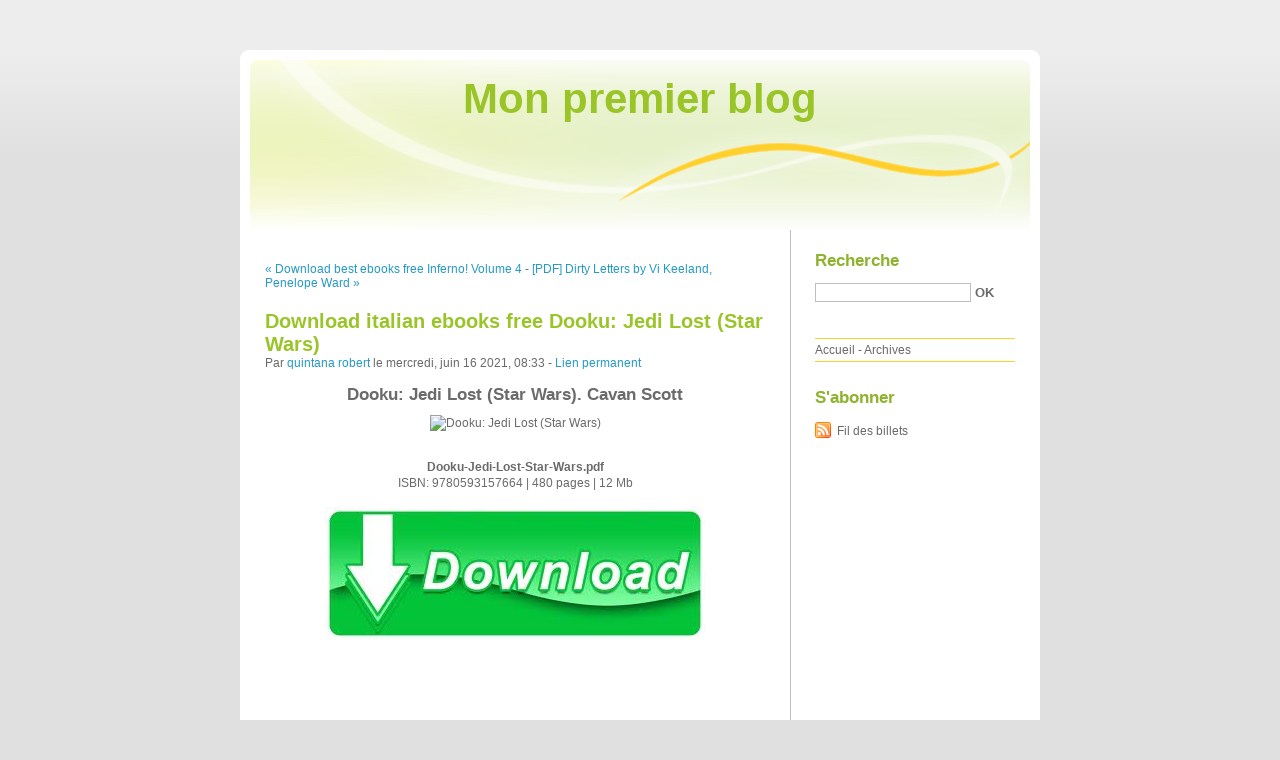

--- FILE ---
content_type: text/html; charset=UTF-8
request_url: http://qufihuka.blog.free.fr/index.php?post/2021/06/16/Download-italian-ebooks-free-Dooku%3A-Jedi-Lost-%28Star-Wars%29
body_size: 9575
content:
<!DOCTYPE html PUBLIC "-//W3C//DTD XHTML 1.0 Strict//EN"
"http://www.w3.org/TR/xhtml1/DTD/xhtml1-strict.dtd">
<html xmlns="http://www.w3.org/1999/xhtml" xml:lang="fr" lang="fr">
<head>
  <meta http-equiv="Content-Type" content="text/html; charset=UTF-8" />
  <meta name="MSSmartTagsPreventParsing" content="TRUE" />
  <meta name="ROBOTS" content="INDEX, FOLLOW" />
  
  <title>Download italian ebooks free Dooku: Jedi Lost (Star Wars) - Mon premier blog</title>
  <meta name="description" lang="fr" content="Dooku: Jedi Lost (Star Wars). Cavan Scott Dooku-Jedi-Lost-Star-Wars.pdf ISBN: 9780593157664 | 480 pages | 12 Mb Dooku: Jedi Lost (Star Wars) Cavan Scott Page: 480 Format: pdf," />
  <meta name="copyright" content="" />
  <meta name="author" content="quintana robert" />
  <meta name="date" scheme="W3CDTF" content="2021-06-16T08:33:00+01:00" />
  
  <link rel="schema.dc" href="http://purl.org/dc/elements/1.1/" />
  <meta name="dc.title" content="Download italian ebooks free Dooku: Jedi Lost (Star Wars)" />
  <meta name="dc.description" lang="fr" content="Dooku: Jedi Lost (Star Wars). Cavan Scott Dooku-Jedi-Lost-Star-Wars.pdf ISBN: 9780593157664 | 480 pages | 12 Mb Dooku: Jedi Lost (Star Wars) Cavan Scott Page: 480 Format: pdf," />
  <meta name="dc.creator" content="quintana robert" />
  <meta name="dc.language" content="fr" />
  <meta name="dc.publisher" content="" />
  <meta name="dc.rights" content="" />
  <meta name="dc.date" scheme="W3CDTF" content="2021-06-16T08:33:00+01:00" />
  <meta name="dc.type" content="text" />
  <meta name="dc.format" content="text/html" />
  
  <link rel="top" href="http://qufihuka.blog.free.fr/index.php?" title="Accueil" />
  <link rel="contents" href="http://qufihuka.blog.free.fr/index.php?archive" title="Archives" />
  
  <link rel="next" href="http://qufihuka.blog.free.fr/index.php?post/2021/06/17/%5BPDF%5D-Dirty-Letters-by-Vi-Keeland%2C-Penelope-Ward"
  title="[PDF] Dirty Letters by Vi Keeland, Penelope Ward" />
  
  <link rel="previous" href="http://qufihuka.blog.free.fr/index.php?post/2021/06/16/Download-best-ebooks-free-Inferno%21-Volume-4"
  title="Download best ebooks free Inferno! Volume 4" />
  
  <link rel="alternate" type="application/atom+xml" title="Atom 1.0" href="http://qufihuka.blog.free.fr/index.php?feed/atom" />
  
  <style type="text/css" media="screen">
@import url(/themes/default/style.css);
</style>
<style type="text/css" media="print">
@import url(/themes/default/../default/print.css);
</style>

<script type="text/javascript" src="/themes/default/../default/js/jquery.js"></script>
<script type="text/javascript" src="/themes/default/../default/js/jquery.cookie.js"></script>

<style type="text/css">

</style>
  
  <script type="text/javascript" src="/themes/default/../default/js/post.js"></script>
  <script type="text/javascript">
  //<![CDATA[
  var post_remember_str = 'Se souvenir de moi sur ce blog';
  //]]>
  </script>
</head>

<body class="dc-post">
<div id="page">


<div id="top">
  <h1><span><a href="http://qufihuka.blog.free.fr/index.php?">Mon premier blog</a></span></h1>

  </div>

<p id="prelude"><a href="#main">Aller au contenu</a> |
<a href="#blognav">Aller au menu</a> |
<a href="#search">Aller à la recherche</a></p>
<div id="wrapper">

<div id="main">
  <div id="content">
  
  <p id="navlinks">
  <a href="http://qufihuka.blog.free.fr/index.php?post/2021/06/16/Download-best-ebooks-free-Inferno%21-Volume-4"
  title="Download best ebooks free Inferno! Volume 4" class="prev">&#171; Download best ebooks free Inferno! Volume 4</a>
   <span>-</span> <a href="http://qufihuka.blog.free.fr/index.php?post/2021/06/17/%5BPDF%5D-Dirty-Letters-by-Vi-Keeland%2C-Penelope-Ward"
  title="[PDF] Dirty Letters by Vi Keeland, Penelope Ward" class="next">[PDF] Dirty Letters by Vi Keeland, Penelope Ward &#187;</a>
  </p>
  
  <div id="p13003934" class="post">
    <h2 class="post-title">Download italian ebooks free Dooku: Jedi Lost (Star Wars)</h2>
    
    <p class="post-info">Par <a href="http://qufihuka.blog.free.fr/">quintana robert</a>    le mercredi, juin 16 2021, 08:33        - <a href="http://qufihuka.blog.free.fr/index.php?post/2021/06/16/Download-italian-ebooks-free-Dooku%3A-Jedi-Lost-%28Star-Wars%29">Lien permanent</a>
    </p>
    
    
    
        
    <div class="post-content"><center>
    <h2>Dooku: Jedi Lost (Star Wars). Cavan Scott</h2>
    <p><center><img src="https://prodimage.images-bn.com/pimages/9780593157664.jpg" width="200" alt="Dooku: Jedi Lost (Star Wars)"></center></p>
    <br>
    <strong>Dooku-Jedi-Lost-Star-Wars.pdf</strong><br>
        ISBN: 9780593157664 | 480 pages | 12 Mb</center><br>

<center>
    <a href="http://filesbooks.info/download.php?group=book&from=free.fr&id=551359&lnk=MjAyMS0wNi0xNg--" target="_blank"><img alt="Download PDF"  src="https://i.imgur.com/TKqwaGO.jpg"></a>
</center><br>



<br><br><br>
<p></p>


<ul>
    <li>Dooku: Jedi Lost (Star Wars)</li>
    <li>Cavan Scott</li>
    <li>Page: 480</li>
    <li>Format:  pdf, ePub, fb2, mobi</li>
        <li>ISBN: 9780593157664</li>
            <li>Publisher: Random House Publishing Group</li>
    </ul>

<center><strong>Download <a style="color: blue;" href="http://filesbooks.info/download.php?group=book&from=free.fr&id=551359&lnk=MjAyMS0wNi0xNg--" target="_blank">Dooku: Jedi Lost (Star Wars)</a></strong></center>

<br>
<p></p>
<br>
<h3>Download italian ebooks free Dooku: Jedi Lost (Star Wars)</h3>
<p>
    <h4>Overview</h4>
<p>Delve into the history of the sinister Count Dooku in the original script to the thrilling Star Wars audio production!

 Darth Tyranus. Count of Serenno. Leader of the Separatists. A red saber, unsheathed in the dark. But who was he before he became the right hand of the Sith? As Dooku courts a new apprentice, the hidden truth of the Sith Lord's past begins to come to light. 
  
 Dooku's life began as one of privilege—born within the stony walls of his family's estate, orbited by the Funeral Moon where the bones of his ancestors lie interred. But soon, his Jedi abilities are recognized, and he is taken from his home to be trained in the ways of the Force by the legendary Master Yoda.
  
 As he hones his power, Dooku rises through the ranks, befriending fellow Jedi Sifo-Dyas and taking a Padawan of his own, the promising Qui-Gon Jinn—and tries to forget the life that he once led. But he finds himself drawn by a strange fascination with the Jedi Master Lene Kostana, and the mission she undertakes for the Order: finding and studying ancient relics of the Sith, in preparation for the eventual return of the deadliest enemies the Jedi have ever faced.
  
 Caught between the world of the Jedi, the ancient responsibilities of his lost home, and the alluring power of the relics, Dooku struggles to stay in the light—even as the darkness begins to fall.</p>
        <br><br>
</p>

<p>
    <b>More eBooks:</b><br>
        <a href='https://unegaqycycki.themedia.jp/posts/18392461'>Download free ebooks uk Supergirl: Curse of the Ancients: (Supergirl Book 2) English version MOBI</a><br>
        <a href='http://ihilakneqoco.bloggersdelight.dk/2021/06/16/downloads-ebooks-for-free-coup-detat-exposing-deep-state-treason-and-the-plan-to-re-elect-president-trump-9781642934373-in-english-by-jerome-r-corsi-ph-d/'>Downloads ebooks for free Coup d&#039;Etat: Exposing Deep State Treason and the Plan to Re-Elect President Trump 9781642934373 in English by Jerome R. Corsi Ph.D</a><br>
        <a href='https://iborupingozu.therestaurant.jp/posts/18392437'>Rapidshare textbooks download Science Fictions: How Fraud, Bias, Negligence, and Hype Undermine the Search for Truth</a><br>
        <a href='https://ghikuckegunk.themedia.jp/posts/18392418'>Free ebooks download in pdf file The Zen of Farting</a><br>
        <a href='https://tyquxynivyro.therestaurant.jp/posts/18392349'>Download from google book The Lion and the Jewel (English Edition)</a><br>
        <a href='http://uwhexushatod.bloggersdelight.dk/2021/06/16/download-ebooks-in-txt-files-nunca-es-el-final-9788417399436-chm-djvu-ibook-by-alex-raco/'>Download ebooks in txt files Nunca es el final 9788417399436 CHM DJVU iBook by Alex Raco</a><br>
        <a href='https://ghikuckegunk.themedia.jp/posts/18392362'>Download book to iphone Harleen PDB MOBI CHM English version 9781779501110 by Stjepan Sejic</a><br>
    </p></div>

      </div>

  

    
  
    
    
    </div>
</div> <!-- End #main -->

<div id="sidebar">
  <div id="blognav">
    <div id="search"><h2><label for="q">Recherche</label></h2><form action="http://qufihuka.blog.free.fr/index.php?" method="get"><fieldset><p><input type="text" size="10" maxlength="255" id="q" name="q" value="" /> <input class="submit" type="submit" value="ok" /></p></fieldset></form></div><div id="topnav"><ul><li class="topnav-home"><a href="http://qufihuka.blog.free.fr/index.php?">Accueil</a><span> - </span></li><li class="topnav-arch"><a href="http://qufihuka.blog.free.fr/index.php?archive">Archives</a></li></ul></div>  </div> <!-- End #blognav -->
  
  <div id="blogextra">
    <div class="syndicate"><h2>S'abonner</h2><ul><li><a type="application/atom+xml" href="http://qufihuka.blog.free.fr/index.php?feed/atom" title="Fil Atom des billets de ce blog" class="feed">Fil des billets</a></li></ul></div>  </div> <!-- End #blogextra -->
</div>

</div> <!-- End #wrapper -->

<div id="footer">
  <p>Propulsé par <a href="http://dotclear.org/">Dotclear</a></p>
</div>

</div> <!-- End #page -->
</body>
</html>
